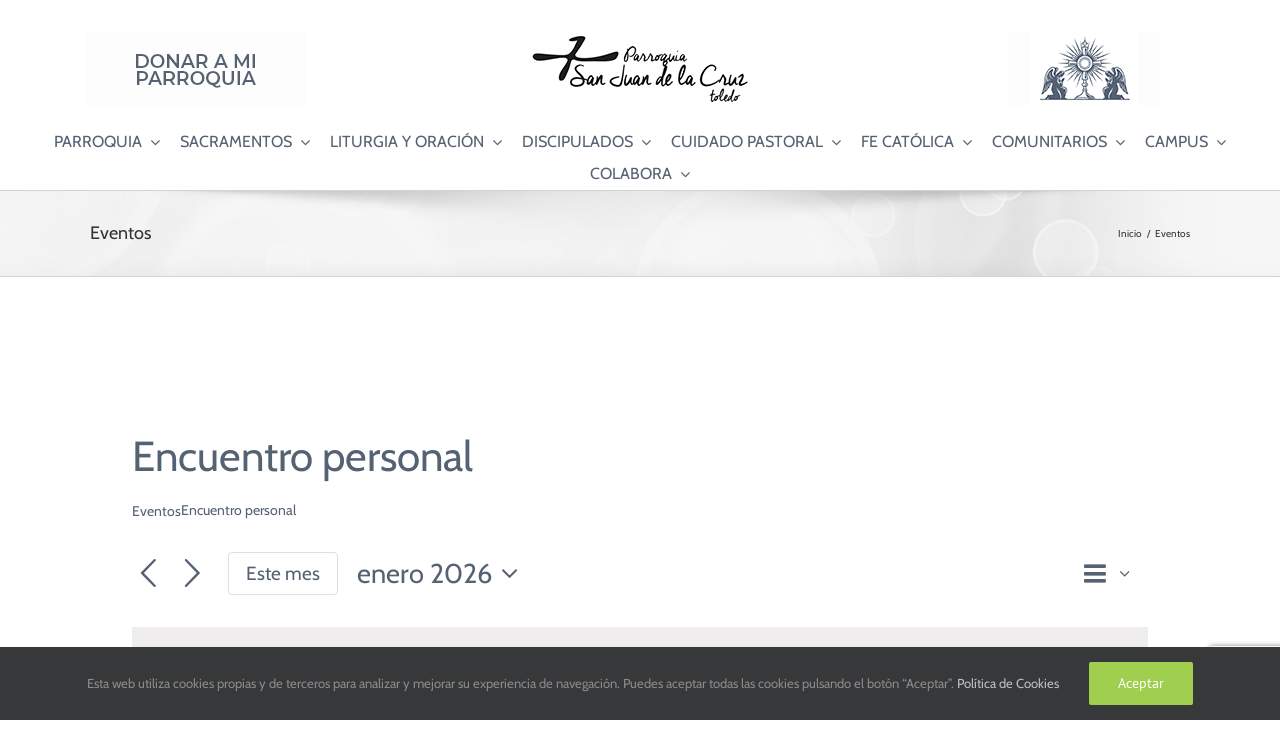

--- FILE ---
content_type: text/html; charset=utf-8
request_url: https://www.google.com/recaptcha/api2/anchor?ar=1&k=6LdaleQZAAAAAKGv4QOKLd313ebpcyeCOVrrINao&co=aHR0cHM6Ly93d3cucGFycm9xdWlhc2FuanVhbmRlbGFjcnV6LmVzOjQ0Mw..&hl=en&v=PoyoqOPhxBO7pBk68S4YbpHZ&size=invisible&anchor-ms=20000&execute-ms=30000&cb=d0oggfnz8kq5
body_size: 48767
content:
<!DOCTYPE HTML><html dir="ltr" lang="en"><head><meta http-equiv="Content-Type" content="text/html; charset=UTF-8">
<meta http-equiv="X-UA-Compatible" content="IE=edge">
<title>reCAPTCHA</title>
<style type="text/css">
/* cyrillic-ext */
@font-face {
  font-family: 'Roboto';
  font-style: normal;
  font-weight: 400;
  font-stretch: 100%;
  src: url(//fonts.gstatic.com/s/roboto/v48/KFO7CnqEu92Fr1ME7kSn66aGLdTylUAMa3GUBHMdazTgWw.woff2) format('woff2');
  unicode-range: U+0460-052F, U+1C80-1C8A, U+20B4, U+2DE0-2DFF, U+A640-A69F, U+FE2E-FE2F;
}
/* cyrillic */
@font-face {
  font-family: 'Roboto';
  font-style: normal;
  font-weight: 400;
  font-stretch: 100%;
  src: url(//fonts.gstatic.com/s/roboto/v48/KFO7CnqEu92Fr1ME7kSn66aGLdTylUAMa3iUBHMdazTgWw.woff2) format('woff2');
  unicode-range: U+0301, U+0400-045F, U+0490-0491, U+04B0-04B1, U+2116;
}
/* greek-ext */
@font-face {
  font-family: 'Roboto';
  font-style: normal;
  font-weight: 400;
  font-stretch: 100%;
  src: url(//fonts.gstatic.com/s/roboto/v48/KFO7CnqEu92Fr1ME7kSn66aGLdTylUAMa3CUBHMdazTgWw.woff2) format('woff2');
  unicode-range: U+1F00-1FFF;
}
/* greek */
@font-face {
  font-family: 'Roboto';
  font-style: normal;
  font-weight: 400;
  font-stretch: 100%;
  src: url(//fonts.gstatic.com/s/roboto/v48/KFO7CnqEu92Fr1ME7kSn66aGLdTylUAMa3-UBHMdazTgWw.woff2) format('woff2');
  unicode-range: U+0370-0377, U+037A-037F, U+0384-038A, U+038C, U+038E-03A1, U+03A3-03FF;
}
/* math */
@font-face {
  font-family: 'Roboto';
  font-style: normal;
  font-weight: 400;
  font-stretch: 100%;
  src: url(//fonts.gstatic.com/s/roboto/v48/KFO7CnqEu92Fr1ME7kSn66aGLdTylUAMawCUBHMdazTgWw.woff2) format('woff2');
  unicode-range: U+0302-0303, U+0305, U+0307-0308, U+0310, U+0312, U+0315, U+031A, U+0326-0327, U+032C, U+032F-0330, U+0332-0333, U+0338, U+033A, U+0346, U+034D, U+0391-03A1, U+03A3-03A9, U+03B1-03C9, U+03D1, U+03D5-03D6, U+03F0-03F1, U+03F4-03F5, U+2016-2017, U+2034-2038, U+203C, U+2040, U+2043, U+2047, U+2050, U+2057, U+205F, U+2070-2071, U+2074-208E, U+2090-209C, U+20D0-20DC, U+20E1, U+20E5-20EF, U+2100-2112, U+2114-2115, U+2117-2121, U+2123-214F, U+2190, U+2192, U+2194-21AE, U+21B0-21E5, U+21F1-21F2, U+21F4-2211, U+2213-2214, U+2216-22FF, U+2308-230B, U+2310, U+2319, U+231C-2321, U+2336-237A, U+237C, U+2395, U+239B-23B7, U+23D0, U+23DC-23E1, U+2474-2475, U+25AF, U+25B3, U+25B7, U+25BD, U+25C1, U+25CA, U+25CC, U+25FB, U+266D-266F, U+27C0-27FF, U+2900-2AFF, U+2B0E-2B11, U+2B30-2B4C, U+2BFE, U+3030, U+FF5B, U+FF5D, U+1D400-1D7FF, U+1EE00-1EEFF;
}
/* symbols */
@font-face {
  font-family: 'Roboto';
  font-style: normal;
  font-weight: 400;
  font-stretch: 100%;
  src: url(//fonts.gstatic.com/s/roboto/v48/KFO7CnqEu92Fr1ME7kSn66aGLdTylUAMaxKUBHMdazTgWw.woff2) format('woff2');
  unicode-range: U+0001-000C, U+000E-001F, U+007F-009F, U+20DD-20E0, U+20E2-20E4, U+2150-218F, U+2190, U+2192, U+2194-2199, U+21AF, U+21E6-21F0, U+21F3, U+2218-2219, U+2299, U+22C4-22C6, U+2300-243F, U+2440-244A, U+2460-24FF, U+25A0-27BF, U+2800-28FF, U+2921-2922, U+2981, U+29BF, U+29EB, U+2B00-2BFF, U+4DC0-4DFF, U+FFF9-FFFB, U+10140-1018E, U+10190-1019C, U+101A0, U+101D0-101FD, U+102E0-102FB, U+10E60-10E7E, U+1D2C0-1D2D3, U+1D2E0-1D37F, U+1F000-1F0FF, U+1F100-1F1AD, U+1F1E6-1F1FF, U+1F30D-1F30F, U+1F315, U+1F31C, U+1F31E, U+1F320-1F32C, U+1F336, U+1F378, U+1F37D, U+1F382, U+1F393-1F39F, U+1F3A7-1F3A8, U+1F3AC-1F3AF, U+1F3C2, U+1F3C4-1F3C6, U+1F3CA-1F3CE, U+1F3D4-1F3E0, U+1F3ED, U+1F3F1-1F3F3, U+1F3F5-1F3F7, U+1F408, U+1F415, U+1F41F, U+1F426, U+1F43F, U+1F441-1F442, U+1F444, U+1F446-1F449, U+1F44C-1F44E, U+1F453, U+1F46A, U+1F47D, U+1F4A3, U+1F4B0, U+1F4B3, U+1F4B9, U+1F4BB, U+1F4BF, U+1F4C8-1F4CB, U+1F4D6, U+1F4DA, U+1F4DF, U+1F4E3-1F4E6, U+1F4EA-1F4ED, U+1F4F7, U+1F4F9-1F4FB, U+1F4FD-1F4FE, U+1F503, U+1F507-1F50B, U+1F50D, U+1F512-1F513, U+1F53E-1F54A, U+1F54F-1F5FA, U+1F610, U+1F650-1F67F, U+1F687, U+1F68D, U+1F691, U+1F694, U+1F698, U+1F6AD, U+1F6B2, U+1F6B9-1F6BA, U+1F6BC, U+1F6C6-1F6CF, U+1F6D3-1F6D7, U+1F6E0-1F6EA, U+1F6F0-1F6F3, U+1F6F7-1F6FC, U+1F700-1F7FF, U+1F800-1F80B, U+1F810-1F847, U+1F850-1F859, U+1F860-1F887, U+1F890-1F8AD, U+1F8B0-1F8BB, U+1F8C0-1F8C1, U+1F900-1F90B, U+1F93B, U+1F946, U+1F984, U+1F996, U+1F9E9, U+1FA00-1FA6F, U+1FA70-1FA7C, U+1FA80-1FA89, U+1FA8F-1FAC6, U+1FACE-1FADC, U+1FADF-1FAE9, U+1FAF0-1FAF8, U+1FB00-1FBFF;
}
/* vietnamese */
@font-face {
  font-family: 'Roboto';
  font-style: normal;
  font-weight: 400;
  font-stretch: 100%;
  src: url(//fonts.gstatic.com/s/roboto/v48/KFO7CnqEu92Fr1ME7kSn66aGLdTylUAMa3OUBHMdazTgWw.woff2) format('woff2');
  unicode-range: U+0102-0103, U+0110-0111, U+0128-0129, U+0168-0169, U+01A0-01A1, U+01AF-01B0, U+0300-0301, U+0303-0304, U+0308-0309, U+0323, U+0329, U+1EA0-1EF9, U+20AB;
}
/* latin-ext */
@font-face {
  font-family: 'Roboto';
  font-style: normal;
  font-weight: 400;
  font-stretch: 100%;
  src: url(//fonts.gstatic.com/s/roboto/v48/KFO7CnqEu92Fr1ME7kSn66aGLdTylUAMa3KUBHMdazTgWw.woff2) format('woff2');
  unicode-range: U+0100-02BA, U+02BD-02C5, U+02C7-02CC, U+02CE-02D7, U+02DD-02FF, U+0304, U+0308, U+0329, U+1D00-1DBF, U+1E00-1E9F, U+1EF2-1EFF, U+2020, U+20A0-20AB, U+20AD-20C0, U+2113, U+2C60-2C7F, U+A720-A7FF;
}
/* latin */
@font-face {
  font-family: 'Roboto';
  font-style: normal;
  font-weight: 400;
  font-stretch: 100%;
  src: url(//fonts.gstatic.com/s/roboto/v48/KFO7CnqEu92Fr1ME7kSn66aGLdTylUAMa3yUBHMdazQ.woff2) format('woff2');
  unicode-range: U+0000-00FF, U+0131, U+0152-0153, U+02BB-02BC, U+02C6, U+02DA, U+02DC, U+0304, U+0308, U+0329, U+2000-206F, U+20AC, U+2122, U+2191, U+2193, U+2212, U+2215, U+FEFF, U+FFFD;
}
/* cyrillic-ext */
@font-face {
  font-family: 'Roboto';
  font-style: normal;
  font-weight: 500;
  font-stretch: 100%;
  src: url(//fonts.gstatic.com/s/roboto/v48/KFO7CnqEu92Fr1ME7kSn66aGLdTylUAMa3GUBHMdazTgWw.woff2) format('woff2');
  unicode-range: U+0460-052F, U+1C80-1C8A, U+20B4, U+2DE0-2DFF, U+A640-A69F, U+FE2E-FE2F;
}
/* cyrillic */
@font-face {
  font-family: 'Roboto';
  font-style: normal;
  font-weight: 500;
  font-stretch: 100%;
  src: url(//fonts.gstatic.com/s/roboto/v48/KFO7CnqEu92Fr1ME7kSn66aGLdTylUAMa3iUBHMdazTgWw.woff2) format('woff2');
  unicode-range: U+0301, U+0400-045F, U+0490-0491, U+04B0-04B1, U+2116;
}
/* greek-ext */
@font-face {
  font-family: 'Roboto';
  font-style: normal;
  font-weight: 500;
  font-stretch: 100%;
  src: url(//fonts.gstatic.com/s/roboto/v48/KFO7CnqEu92Fr1ME7kSn66aGLdTylUAMa3CUBHMdazTgWw.woff2) format('woff2');
  unicode-range: U+1F00-1FFF;
}
/* greek */
@font-face {
  font-family: 'Roboto';
  font-style: normal;
  font-weight: 500;
  font-stretch: 100%;
  src: url(//fonts.gstatic.com/s/roboto/v48/KFO7CnqEu92Fr1ME7kSn66aGLdTylUAMa3-UBHMdazTgWw.woff2) format('woff2');
  unicode-range: U+0370-0377, U+037A-037F, U+0384-038A, U+038C, U+038E-03A1, U+03A3-03FF;
}
/* math */
@font-face {
  font-family: 'Roboto';
  font-style: normal;
  font-weight: 500;
  font-stretch: 100%;
  src: url(//fonts.gstatic.com/s/roboto/v48/KFO7CnqEu92Fr1ME7kSn66aGLdTylUAMawCUBHMdazTgWw.woff2) format('woff2');
  unicode-range: U+0302-0303, U+0305, U+0307-0308, U+0310, U+0312, U+0315, U+031A, U+0326-0327, U+032C, U+032F-0330, U+0332-0333, U+0338, U+033A, U+0346, U+034D, U+0391-03A1, U+03A3-03A9, U+03B1-03C9, U+03D1, U+03D5-03D6, U+03F0-03F1, U+03F4-03F5, U+2016-2017, U+2034-2038, U+203C, U+2040, U+2043, U+2047, U+2050, U+2057, U+205F, U+2070-2071, U+2074-208E, U+2090-209C, U+20D0-20DC, U+20E1, U+20E5-20EF, U+2100-2112, U+2114-2115, U+2117-2121, U+2123-214F, U+2190, U+2192, U+2194-21AE, U+21B0-21E5, U+21F1-21F2, U+21F4-2211, U+2213-2214, U+2216-22FF, U+2308-230B, U+2310, U+2319, U+231C-2321, U+2336-237A, U+237C, U+2395, U+239B-23B7, U+23D0, U+23DC-23E1, U+2474-2475, U+25AF, U+25B3, U+25B7, U+25BD, U+25C1, U+25CA, U+25CC, U+25FB, U+266D-266F, U+27C0-27FF, U+2900-2AFF, U+2B0E-2B11, U+2B30-2B4C, U+2BFE, U+3030, U+FF5B, U+FF5D, U+1D400-1D7FF, U+1EE00-1EEFF;
}
/* symbols */
@font-face {
  font-family: 'Roboto';
  font-style: normal;
  font-weight: 500;
  font-stretch: 100%;
  src: url(//fonts.gstatic.com/s/roboto/v48/KFO7CnqEu92Fr1ME7kSn66aGLdTylUAMaxKUBHMdazTgWw.woff2) format('woff2');
  unicode-range: U+0001-000C, U+000E-001F, U+007F-009F, U+20DD-20E0, U+20E2-20E4, U+2150-218F, U+2190, U+2192, U+2194-2199, U+21AF, U+21E6-21F0, U+21F3, U+2218-2219, U+2299, U+22C4-22C6, U+2300-243F, U+2440-244A, U+2460-24FF, U+25A0-27BF, U+2800-28FF, U+2921-2922, U+2981, U+29BF, U+29EB, U+2B00-2BFF, U+4DC0-4DFF, U+FFF9-FFFB, U+10140-1018E, U+10190-1019C, U+101A0, U+101D0-101FD, U+102E0-102FB, U+10E60-10E7E, U+1D2C0-1D2D3, U+1D2E0-1D37F, U+1F000-1F0FF, U+1F100-1F1AD, U+1F1E6-1F1FF, U+1F30D-1F30F, U+1F315, U+1F31C, U+1F31E, U+1F320-1F32C, U+1F336, U+1F378, U+1F37D, U+1F382, U+1F393-1F39F, U+1F3A7-1F3A8, U+1F3AC-1F3AF, U+1F3C2, U+1F3C4-1F3C6, U+1F3CA-1F3CE, U+1F3D4-1F3E0, U+1F3ED, U+1F3F1-1F3F3, U+1F3F5-1F3F7, U+1F408, U+1F415, U+1F41F, U+1F426, U+1F43F, U+1F441-1F442, U+1F444, U+1F446-1F449, U+1F44C-1F44E, U+1F453, U+1F46A, U+1F47D, U+1F4A3, U+1F4B0, U+1F4B3, U+1F4B9, U+1F4BB, U+1F4BF, U+1F4C8-1F4CB, U+1F4D6, U+1F4DA, U+1F4DF, U+1F4E3-1F4E6, U+1F4EA-1F4ED, U+1F4F7, U+1F4F9-1F4FB, U+1F4FD-1F4FE, U+1F503, U+1F507-1F50B, U+1F50D, U+1F512-1F513, U+1F53E-1F54A, U+1F54F-1F5FA, U+1F610, U+1F650-1F67F, U+1F687, U+1F68D, U+1F691, U+1F694, U+1F698, U+1F6AD, U+1F6B2, U+1F6B9-1F6BA, U+1F6BC, U+1F6C6-1F6CF, U+1F6D3-1F6D7, U+1F6E0-1F6EA, U+1F6F0-1F6F3, U+1F6F7-1F6FC, U+1F700-1F7FF, U+1F800-1F80B, U+1F810-1F847, U+1F850-1F859, U+1F860-1F887, U+1F890-1F8AD, U+1F8B0-1F8BB, U+1F8C0-1F8C1, U+1F900-1F90B, U+1F93B, U+1F946, U+1F984, U+1F996, U+1F9E9, U+1FA00-1FA6F, U+1FA70-1FA7C, U+1FA80-1FA89, U+1FA8F-1FAC6, U+1FACE-1FADC, U+1FADF-1FAE9, U+1FAF0-1FAF8, U+1FB00-1FBFF;
}
/* vietnamese */
@font-face {
  font-family: 'Roboto';
  font-style: normal;
  font-weight: 500;
  font-stretch: 100%;
  src: url(//fonts.gstatic.com/s/roboto/v48/KFO7CnqEu92Fr1ME7kSn66aGLdTylUAMa3OUBHMdazTgWw.woff2) format('woff2');
  unicode-range: U+0102-0103, U+0110-0111, U+0128-0129, U+0168-0169, U+01A0-01A1, U+01AF-01B0, U+0300-0301, U+0303-0304, U+0308-0309, U+0323, U+0329, U+1EA0-1EF9, U+20AB;
}
/* latin-ext */
@font-face {
  font-family: 'Roboto';
  font-style: normal;
  font-weight: 500;
  font-stretch: 100%;
  src: url(//fonts.gstatic.com/s/roboto/v48/KFO7CnqEu92Fr1ME7kSn66aGLdTylUAMa3KUBHMdazTgWw.woff2) format('woff2');
  unicode-range: U+0100-02BA, U+02BD-02C5, U+02C7-02CC, U+02CE-02D7, U+02DD-02FF, U+0304, U+0308, U+0329, U+1D00-1DBF, U+1E00-1E9F, U+1EF2-1EFF, U+2020, U+20A0-20AB, U+20AD-20C0, U+2113, U+2C60-2C7F, U+A720-A7FF;
}
/* latin */
@font-face {
  font-family: 'Roboto';
  font-style: normal;
  font-weight: 500;
  font-stretch: 100%;
  src: url(//fonts.gstatic.com/s/roboto/v48/KFO7CnqEu92Fr1ME7kSn66aGLdTylUAMa3yUBHMdazQ.woff2) format('woff2');
  unicode-range: U+0000-00FF, U+0131, U+0152-0153, U+02BB-02BC, U+02C6, U+02DA, U+02DC, U+0304, U+0308, U+0329, U+2000-206F, U+20AC, U+2122, U+2191, U+2193, U+2212, U+2215, U+FEFF, U+FFFD;
}
/* cyrillic-ext */
@font-face {
  font-family: 'Roboto';
  font-style: normal;
  font-weight: 900;
  font-stretch: 100%;
  src: url(//fonts.gstatic.com/s/roboto/v48/KFO7CnqEu92Fr1ME7kSn66aGLdTylUAMa3GUBHMdazTgWw.woff2) format('woff2');
  unicode-range: U+0460-052F, U+1C80-1C8A, U+20B4, U+2DE0-2DFF, U+A640-A69F, U+FE2E-FE2F;
}
/* cyrillic */
@font-face {
  font-family: 'Roboto';
  font-style: normal;
  font-weight: 900;
  font-stretch: 100%;
  src: url(//fonts.gstatic.com/s/roboto/v48/KFO7CnqEu92Fr1ME7kSn66aGLdTylUAMa3iUBHMdazTgWw.woff2) format('woff2');
  unicode-range: U+0301, U+0400-045F, U+0490-0491, U+04B0-04B1, U+2116;
}
/* greek-ext */
@font-face {
  font-family: 'Roboto';
  font-style: normal;
  font-weight: 900;
  font-stretch: 100%;
  src: url(//fonts.gstatic.com/s/roboto/v48/KFO7CnqEu92Fr1ME7kSn66aGLdTylUAMa3CUBHMdazTgWw.woff2) format('woff2');
  unicode-range: U+1F00-1FFF;
}
/* greek */
@font-face {
  font-family: 'Roboto';
  font-style: normal;
  font-weight: 900;
  font-stretch: 100%;
  src: url(//fonts.gstatic.com/s/roboto/v48/KFO7CnqEu92Fr1ME7kSn66aGLdTylUAMa3-UBHMdazTgWw.woff2) format('woff2');
  unicode-range: U+0370-0377, U+037A-037F, U+0384-038A, U+038C, U+038E-03A1, U+03A3-03FF;
}
/* math */
@font-face {
  font-family: 'Roboto';
  font-style: normal;
  font-weight: 900;
  font-stretch: 100%;
  src: url(//fonts.gstatic.com/s/roboto/v48/KFO7CnqEu92Fr1ME7kSn66aGLdTylUAMawCUBHMdazTgWw.woff2) format('woff2');
  unicode-range: U+0302-0303, U+0305, U+0307-0308, U+0310, U+0312, U+0315, U+031A, U+0326-0327, U+032C, U+032F-0330, U+0332-0333, U+0338, U+033A, U+0346, U+034D, U+0391-03A1, U+03A3-03A9, U+03B1-03C9, U+03D1, U+03D5-03D6, U+03F0-03F1, U+03F4-03F5, U+2016-2017, U+2034-2038, U+203C, U+2040, U+2043, U+2047, U+2050, U+2057, U+205F, U+2070-2071, U+2074-208E, U+2090-209C, U+20D0-20DC, U+20E1, U+20E5-20EF, U+2100-2112, U+2114-2115, U+2117-2121, U+2123-214F, U+2190, U+2192, U+2194-21AE, U+21B0-21E5, U+21F1-21F2, U+21F4-2211, U+2213-2214, U+2216-22FF, U+2308-230B, U+2310, U+2319, U+231C-2321, U+2336-237A, U+237C, U+2395, U+239B-23B7, U+23D0, U+23DC-23E1, U+2474-2475, U+25AF, U+25B3, U+25B7, U+25BD, U+25C1, U+25CA, U+25CC, U+25FB, U+266D-266F, U+27C0-27FF, U+2900-2AFF, U+2B0E-2B11, U+2B30-2B4C, U+2BFE, U+3030, U+FF5B, U+FF5D, U+1D400-1D7FF, U+1EE00-1EEFF;
}
/* symbols */
@font-face {
  font-family: 'Roboto';
  font-style: normal;
  font-weight: 900;
  font-stretch: 100%;
  src: url(//fonts.gstatic.com/s/roboto/v48/KFO7CnqEu92Fr1ME7kSn66aGLdTylUAMaxKUBHMdazTgWw.woff2) format('woff2');
  unicode-range: U+0001-000C, U+000E-001F, U+007F-009F, U+20DD-20E0, U+20E2-20E4, U+2150-218F, U+2190, U+2192, U+2194-2199, U+21AF, U+21E6-21F0, U+21F3, U+2218-2219, U+2299, U+22C4-22C6, U+2300-243F, U+2440-244A, U+2460-24FF, U+25A0-27BF, U+2800-28FF, U+2921-2922, U+2981, U+29BF, U+29EB, U+2B00-2BFF, U+4DC0-4DFF, U+FFF9-FFFB, U+10140-1018E, U+10190-1019C, U+101A0, U+101D0-101FD, U+102E0-102FB, U+10E60-10E7E, U+1D2C0-1D2D3, U+1D2E0-1D37F, U+1F000-1F0FF, U+1F100-1F1AD, U+1F1E6-1F1FF, U+1F30D-1F30F, U+1F315, U+1F31C, U+1F31E, U+1F320-1F32C, U+1F336, U+1F378, U+1F37D, U+1F382, U+1F393-1F39F, U+1F3A7-1F3A8, U+1F3AC-1F3AF, U+1F3C2, U+1F3C4-1F3C6, U+1F3CA-1F3CE, U+1F3D4-1F3E0, U+1F3ED, U+1F3F1-1F3F3, U+1F3F5-1F3F7, U+1F408, U+1F415, U+1F41F, U+1F426, U+1F43F, U+1F441-1F442, U+1F444, U+1F446-1F449, U+1F44C-1F44E, U+1F453, U+1F46A, U+1F47D, U+1F4A3, U+1F4B0, U+1F4B3, U+1F4B9, U+1F4BB, U+1F4BF, U+1F4C8-1F4CB, U+1F4D6, U+1F4DA, U+1F4DF, U+1F4E3-1F4E6, U+1F4EA-1F4ED, U+1F4F7, U+1F4F9-1F4FB, U+1F4FD-1F4FE, U+1F503, U+1F507-1F50B, U+1F50D, U+1F512-1F513, U+1F53E-1F54A, U+1F54F-1F5FA, U+1F610, U+1F650-1F67F, U+1F687, U+1F68D, U+1F691, U+1F694, U+1F698, U+1F6AD, U+1F6B2, U+1F6B9-1F6BA, U+1F6BC, U+1F6C6-1F6CF, U+1F6D3-1F6D7, U+1F6E0-1F6EA, U+1F6F0-1F6F3, U+1F6F7-1F6FC, U+1F700-1F7FF, U+1F800-1F80B, U+1F810-1F847, U+1F850-1F859, U+1F860-1F887, U+1F890-1F8AD, U+1F8B0-1F8BB, U+1F8C0-1F8C1, U+1F900-1F90B, U+1F93B, U+1F946, U+1F984, U+1F996, U+1F9E9, U+1FA00-1FA6F, U+1FA70-1FA7C, U+1FA80-1FA89, U+1FA8F-1FAC6, U+1FACE-1FADC, U+1FADF-1FAE9, U+1FAF0-1FAF8, U+1FB00-1FBFF;
}
/* vietnamese */
@font-face {
  font-family: 'Roboto';
  font-style: normal;
  font-weight: 900;
  font-stretch: 100%;
  src: url(//fonts.gstatic.com/s/roboto/v48/KFO7CnqEu92Fr1ME7kSn66aGLdTylUAMa3OUBHMdazTgWw.woff2) format('woff2');
  unicode-range: U+0102-0103, U+0110-0111, U+0128-0129, U+0168-0169, U+01A0-01A1, U+01AF-01B0, U+0300-0301, U+0303-0304, U+0308-0309, U+0323, U+0329, U+1EA0-1EF9, U+20AB;
}
/* latin-ext */
@font-face {
  font-family: 'Roboto';
  font-style: normal;
  font-weight: 900;
  font-stretch: 100%;
  src: url(//fonts.gstatic.com/s/roboto/v48/KFO7CnqEu92Fr1ME7kSn66aGLdTylUAMa3KUBHMdazTgWw.woff2) format('woff2');
  unicode-range: U+0100-02BA, U+02BD-02C5, U+02C7-02CC, U+02CE-02D7, U+02DD-02FF, U+0304, U+0308, U+0329, U+1D00-1DBF, U+1E00-1E9F, U+1EF2-1EFF, U+2020, U+20A0-20AB, U+20AD-20C0, U+2113, U+2C60-2C7F, U+A720-A7FF;
}
/* latin */
@font-face {
  font-family: 'Roboto';
  font-style: normal;
  font-weight: 900;
  font-stretch: 100%;
  src: url(//fonts.gstatic.com/s/roboto/v48/KFO7CnqEu92Fr1ME7kSn66aGLdTylUAMa3yUBHMdazQ.woff2) format('woff2');
  unicode-range: U+0000-00FF, U+0131, U+0152-0153, U+02BB-02BC, U+02C6, U+02DA, U+02DC, U+0304, U+0308, U+0329, U+2000-206F, U+20AC, U+2122, U+2191, U+2193, U+2212, U+2215, U+FEFF, U+FFFD;
}

</style>
<link rel="stylesheet" type="text/css" href="https://www.gstatic.com/recaptcha/releases/PoyoqOPhxBO7pBk68S4YbpHZ/styles__ltr.css">
<script nonce="W9VkoFxALtSbl_Lq8a_iOA" type="text/javascript">window['__recaptcha_api'] = 'https://www.google.com/recaptcha/api2/';</script>
<script type="text/javascript" src="https://www.gstatic.com/recaptcha/releases/PoyoqOPhxBO7pBk68S4YbpHZ/recaptcha__en.js" nonce="W9VkoFxALtSbl_Lq8a_iOA">
      
    </script></head>
<body><div id="rc-anchor-alert" class="rc-anchor-alert"></div>
<input type="hidden" id="recaptcha-token" value="[base64]">
<script type="text/javascript" nonce="W9VkoFxALtSbl_Lq8a_iOA">
      recaptcha.anchor.Main.init("[\x22ainput\x22,[\x22bgdata\x22,\x22\x22,\[base64]/[base64]/[base64]/ZyhXLGgpOnEoW04sMjEsbF0sVywwKSxoKSxmYWxzZSxmYWxzZSl9Y2F0Y2goayl7RygzNTgsVyk/[base64]/[base64]/[base64]/[base64]/[base64]/[base64]/[base64]/bmV3IEJbT10oRFswXSk6dz09Mj9uZXcgQltPXShEWzBdLERbMV0pOnc9PTM/bmV3IEJbT10oRFswXSxEWzFdLERbMl0pOnc9PTQ/[base64]/[base64]/[base64]/[base64]/[base64]\\u003d\x22,\[base64]\\u003d\x22,\x22ajTCkMOBwo3DrEXDnsKCwrJEw7rDqMOOKcKCw6w6w5PDucOsQsKrAcK/w6/[base64]/[base64]/DtiEXw5Ykw65twqnCkjEkw54OwpRnw6TCjsK7woFdGwR0IH0QBWTCt0PCoMOEwqBfw5pVBcO9wr1/SA5Yw4EKw6/Dj8K2wpRlDmLDr8KTNcObY8KTw6DCmMO5EX/DtS0OAMKFbsOgwrbCuncOPDgqI8O/[base64]/CtjHDlhYdw53Dr3zCjSHCqcO4w4A+OQ84w61tDcKKYcKJw6HCoF7CszPCgy/DnsOVw5fDgcKaW8OXFcO/w5hEwo0WGkJXa8O+AcOHwps3Q05sAUY/asKVNWl0aDbDh8KDwrIKwo4KKz3DvMOKQ8OZFMKpw4fDu8KPHCVSw7TCuwJ8wo1PNsKWTsKgwqHCtmPCv8OYTcK6wqFJZx/Ds8O/w7Z/[base64]/wpEOJMK4w5XDvTXCqnxrF8OSw4QRCkB1CcOTF8K3KxzDvT3CojY0w67Csnwvw6nCiSt+w7fDoTgBDDsZAljCvMOEMi1cWMKxVDYtwrBQCgIAGXklGV58w5/DrsKRwrLDnWzDky9FwoMRw4jCjk7CucOgw4oQAj8POsO6wpvDtGJdw6vCg8KYZHrDrMOCMsKLwoQjwo3Dh0omEwV1PBnDiHRMOsOlwrs5w4RdwqpTwofCocOuw5dweH03QcKjwpd2a8KvV8O5IiDDpEtbw5vCsUjDh8K4BTHDmsK/wrbCt2wJwqLCscOMesOUwpvDlHYNEQ3Cm8Klw4DCi8KnYjFUOSIBW8KfwoDCscKKw5fCtW/DkQbDrsKhw4HDlHhNZMKoU8OHdHp5bsORwr4UwqcTaVnDn8OYTCwEdMO8wojCqS5Xw4F1JlQVfWPCgUjCpcKjw6bDh8OJHjrCk8Khwp3Dq8KcCgV8fm/ChcODcGHCgAUNwrd8w6xRD07DnsOFw4xyIWNrLMKiw4cDLMKtw5x7EU1iHhLDgQQiU8OVw7Fnw5LCoXvCvcOSwp5/V8KHYH8pKlE7wpXDucORWcKAw7bDgj9mVG7CgUoHwpJvw7nCumJAcCdswp7DtwAcdWQ0D8OmPsO+w5Y5w6vDnyDDpnplw6LDmnELw5XCiEU8EMOOwqN+w6XDhcOCw6DCsMKKKcOew7/Dkj0nw79PwpRIUcKEcMK8wpMrQsOjw5Ukw5A9RcOVw4oMCinDn8O+wqwjwpgeaMK8ZcO0w6nClcKcaTV5bgfCnQDDowrDosKhVMONwqrCv8OTMFEbWT/CrRgUJwRiLsKwwok0wrgbdnYCEsKdwoV8e8O8wpQzbsK1w4Njw5nClyDCoiZ6EcOmwqLCv8Knw5LDgcOAw6bCqMK0w4XCm8Oew6YZw5FxLMOeccKJw4Zpwr/[base64]/Dn8Kgw7wkIsKrw5/CljDDmMKkLMKvw6Jew4vCusOSw7PCkwcMw6oNw7LDgcOIEcKEw5zCu8KOYMOREgxXw5trwrlxwoTDviHCgcOyDTM+w5XDq8KPfxs4w5/Cp8O0w5gJwr3DjcO0w5PDtU9ITVTCijUGwp/DlMOcNBTCjcO8YMKfO8OywpvDrR9NwrbCt3EEOG3DuMOHKUtCbTx9wodzw4xcMsKkTMK/eyMOMxrDlsKjXC8BwqQjw447M8OhXnkywr/DkA5lw43CgFFswprCq8KLRy1SfXg0HS8jwozDksOYwrBowrLDt3jCnMK5ZcKUcGPDtMKufMKMwr7CrgbCtcOUFcOrR1/CmmPDosOUCHDCqTXDm8OKcMK3MX0XTGBIHk/ChsKuw5UOwqkhDilkwqTCicKUwpDCsMKrwobCs3IQHcKQYjTCgSwaw6PDhMOZEcOhwofDp1PDl8KPwrslGcKVwq3CssOFdw5PTsKSwr7DoUoCX2pSw77DtMKTw7UudxjCi8KRw4rCu8Orw6/Cphk+w5lew7PDkwzDusOGYlFFNHQ6w6VBX8Kyw5RsIF/DrMKUwo/DrVA9OsKnJ8KAw5g/[base64]/[base64]/Cv8OIw6zDtUXDpg3DssOVc2tBHUzCtsKNw7zCkXDConBJcgTCi8OFXMO8w7dpYMKrw53DlcKSI8KbfsO5wrAIw6RowqhbwqHCnVTClRA+V8KKw7taw5QIbnJ8wocGwpXCvcO9w7TDv1k5R8KGw7/DqnRjwozCoMO/UcKIEWDChTbDuh3ChMKzV0/DtMO6TcOPw6FqDhccNFLDksOjYm3CiX8Afy5wAg/Ctn/DjcOyPsObJMOQTj3DgmvClRfDtAhZwqovHcOOQcOVwqvCmH8VS37CusKkMCd5wrV0wqgEwqkiXAoGwqorGwzCoQ/Cg1xUwoTCl8ORwoBbw5XDt8OnQlo6TcKCSMKnw7xcV8K7wodeE2QSw5TCqRQ9WMOgU8KAAsOpw59RdcKUw7fDugAcOQNQQ8O6B8Kyw54OKk/DrVggeMOZw6TClUbDlR8iwp3DuwjDj8KRw4bDhk1uAXRESsKCwqAMI8KZwqzDrcKvwrTDngYqw41zawNNG8OJw7bCvnEyXsKxwr/ClgB9HX/[base64]/DqE7CnkLDosK6wr/CksOFa8OJYMK9HnvDq1TClcOGw7TDmMKwFBbCusOpTsK+w5nDghTDgMKAZsKtPWF1VSQ1U8KDwrDCsmLCpsOEUsOlw4PCjjnDtMOqwoxrwp0Sw5EvFsK3MDzDkcKlw47Cn8Omw7MPwqghLB/CtV9LWcKNw4/DqHnChsOoZsOyZcKlw499w7/DvSLDiFpyH8KuZ8OjL1RXNsKvZsOkwrISNsO1ciPDicK7w6/Dm8KJZ0XDh1MqR8KBdnvCi8OdwpQJw5B7fhElQsOnLsKxw5nDuMO/[base64]/DinJgw4bChsKiU8OhGcK8w5/[base64]/[base64]/DoMOVOsKKFMKre3dmNyrDucKbOVnCqsOOw6PCmcKtZX3CkRsEVsOQB2PCkcOPw4AWPMKfw5ZqUcKpNMKywqvDgsKfwo/CqcOzw6hTaMKgwoxiMjYKwobCrsO/FAtAaCNhwpYNwpgofcKVRMK8woxfeMKpw7A4w54iw5HCj3kIw6JVw6IVJ3xPwq3CtmhPRMOnwqJbw4oPw4tqZ8OCw6bDp8Kuw4cSWMOqLW3DmyjDrcKDwrvDpknCrX/DicKDw5rCgirDoQLCkAXDq8OZwonClMOBU8Ksw7kmYcOvY8K/[base64]/w4zCvRXCjEfDtyzCrcKRw6UawpsWw6tRXTJpcgXCrlUowq0/[base64]/[base64]/w79DARLDrDHCmMO7wodDfhUBw5TCmSogwrsHJzPDicOAw73CkHFhw65hw5vCiCfDrA9Cw7LDhXXDocK5w7oWYsKzwrrDokbCvmTDlcKCwqcwd2slw5cfwotDaMKhJcKJwrrDriLCpWfDmMKnaiFyV8KZwqrCqcK8woPDqcKiNDZHX1/CkXTDpMKlWiwUYcKCJMO7w5TDiMKIEMKZw6gRP8KrwqJHDcKXw5fDkyFWw77Dt8KAY8OJw6cuwqR4w4/Cl8OpY8KRw4hiwoLDscOKI1fDkhFQwofCl8O5ajrCgDTChMK2RMOiABnDmsOMR8OnHxAywqgiH8KFKnd/wqkzdR4kwrgQw5pqK8KIQcOnw6RdXxzDinLChzUhw6fDp8K0wotkb8Kuw67CtzHDkybDnWBTDcOxwqTCrxjCucOhKsKkPMKfw4w8wqgSG0l3CXjDp8OTEwHDg8OdwqzCpsOnJm0HasKgw7UvwpXColx1OhtRwpBsw5EaHTgPb8OXwqJDZlLCtHbCsCJGwq3DkcO/w6AOw77DvQxMw7fCj8KteMKsC2E9cE0nw63DlzjDnXl/bhHDoMOHE8KRw6Ryw4pZPMKIwpnDkRjDrDB4w5MkS8OFQcK5w4nCjlRmwpZ6fVfDusKtw7TDuFjDs8OnwoRQw6wUSnzCi3ESQ3bCuEjCl8KSL8O6K8KRwrzCpsOvwppvOsOjwpxWQmvDp8KnHSjCqCNmBxHDiMOCw6vDlMOTwrRSw4/DrcK0w6VSwrhLw4QewozCkSoXw40Kwr03wqw1f8K7WMKPSMKOwoskFcO8w6ImUcO1w6gPwqhIwoUpw7nCnMOGaMOXw63Cig0Zwph0w7kzWxFyw5zChsKewobDkiHDn8OPAcKQw6sUCcO5w6dxe1jDlcOew4LDu0fCv8KMCcOfw5bDi0TCiMKowrgawrHDqhR/bgU3c8Oow68xwpHCssKWWsOowqbCh8K3wp3CmMOKAyQNIsK8V8K+VSgdF2fCjgNQwpE1CkjCjMKqJMOCbcKpwoEOwovCuhx/[base64]/Do8KWUigdcC8DeTQjBsKrw7TCqFVcYMKiw5ISGMOHaETCqsKbwpnDhMOyw69NWGY0Fns6VDBEacO8w5ACUBjDj8O1U8Oow7g1XlfDsiPCkEfCvcKBwqPDhX9He1Ehw7NnNivCiCcgwoEgQMOrw6/DtU7CkMOFw4NTwrbCjMKvFMKMYnLCjcOiw4jDjsOtU8Ogw6bCnMKgwoMCwpUiwrlFw57CjcOaw7kbwpHDq8Kvw57CkjhqOMOpXsOcR3fDkks0w4/[base64]/DrCfCk0XDonLClcKhwrFewqjCu8KeElDCuWrClsKQEy3ClFzCqsK4w7QcDsOFHk4Kw47CgH7DshnDo8KpacKhwqrDuzRCQHzDhzbDhWXCiBEOeBDCkMOowp0xw6/Do8KsZRLCviRuJ2TDksKZw4LDplbDtMKBIRXDkcOmWWJDw611w47Ds8K8YEHCscOhOEwwQ8K1YijDniDDucOKEkPCuHcaMsKSwr/[base64]/PitUEwvDjGBswqXDmMOEWRjDvsK/OhF4PMOWw7DDq8Knw5TCnRHCs8OjFF/[base64]/DlXxZw7ZoMndbw4LDhsOvH07CqMKOG8OdMMK5VcOgwr7Cl37DlMOgHsOwBxnDjmbCicK5wr3CsQ1AbMO6wrxxA1xFVWfCkEBifcKdw6wFwqwZRGbCtE7Ch2g1wqtDw7DDo8OtwpnCvMOrLBwAwrYnZsOHYnhMVh/CpmocXgBQw48AQW8SfQpaPn1YCiBLw7IdBXjClMOhUMOIwqrDnhPDoMOYLcOkcF9ywpDDk8K7QxsBwpIbRcK4w6nCqiPDmMKUdSDClcK1w5LDrsOhw70PwoLCnMKdezdMw7rCvkLCoS/CqUswTwk9TQw6wrnClMOwwqUTw6zCrsK3dEDDpMKfXTXCmF7DnivDkC5Lw4YVw6zCs0p2w6LCtRBkEnjCgXE9a0XDuB8Kw7zCkcOpHsKXwqbCpcKgCsKeCcKjw4ZXw6ZIwqnCij7Cgxc/wqTCjgNNwr7DrCDCh8OGLsOmSXZuEMOVIjkfwprCvMOaw6gHRsKwXnbCuRXDqx3Cm8K8Lg5jU8O8w7zCjQ3DoMO8wq/[base64]/[base64]/Dj8KCShTCk8KKG0fDqD1Kw7YZbcOGfsOBC8O3wr9qw5LCtxVKw4Q0w6cbw74xwp5iW8KgJlMKw7xqwr5FHjDCqcOow7PCpBYDw6BpX8O6w47CuMK+XDcswqjCq1zDkA/DrMK0Yz8Qwq3CpXUfw73CiApUXX/DuMObwoAOwo7CjMOPwr8Gwo0ZG8Ohw5nCjEfCp8O8wqTCucOBwrtcw74hBSfCgy5nwohQw4xjGCXCvC4oMMO2ShYFUiTDg8KQwprCtGDChMOSw7xcR8KxIsK/w5YQw4zDisKYQsOXw7kOw6MJw5JhWH/DpD1qwr0Xw4w5wpLCqcOWP8Oyw4LDgzAYwrdmf8O8W1PCkBNSw601DW1Rw7/CtnZpWMKlSMOVWMKpCsOUYUDCqBPDmcODHMOVLwrCry/DkMK3CsKjw5haQsKidsKQw5jDpcOfwpAQbcOBwpnDvz/CvsOVwqLDisKzGBcsMyjDvXTDjRAXNcKmECLDkMKPw4xMPCVew4TCrsKuI2nCoVJNwrDCtxFHbMKRVMOrw4BGwqZkUSA4wqLCjA7CqMK0KGoqfjsmDnDCpMOrcxDDmS/CoWUmYsOWw7TCg8KkJCJ9wrw7wrrCthAVf13Cqgcww5xiwplFK1c7KcKtwovDvMOJwrVFw5bDk8KWJh/[base64]/CrMO2dsOawroqLQQdHMKqMk7CjzJDwqjDtMOSPHHCgjTDpsOJUcKSCcKPeMOEwr7Cn2gFwq0xwpfDgErDgcO5O8Opw4/[base64]/w4Uew5LDgMKIw4XDjMOQw4Q5w6IvD8Obwo80w65/JcK3wpTDm2jDisOaw7nDsMKcTcKhfMKIwpN2IMOLRMOPelPCtMKRw4jDig3CtsK2wq0ZwqzCo8KMwp3Cqnd1wrTDtcOHGsOBXcO/P8KGJcOVw4dswrTCocOqw7rCusOuw7/[base64]/CtcKTw4rChDnDv8Odw7TDscOfwpdiwq0zFcKvwpDDnMK7HsOtFMKkwrDCsMOUIk/CuhzDrUPCosOhw7RzCG4RA8OzwrI4c8KEwr7DmsKbZBTDmMKNSMOUwqTCsMKracKuLwYJXCjDl8OIQcK4OER8w7vCvAonFsOOEDdowpTDosOTTyLCnsKyw5I2IsKScMOawoNNw689QsODw59DHwBfTB1ZRmTCoMKfJMK5N17DlMKsDcKPWiMAwp/CpsO5XMOdfwbDssOCw5gnVcK4w7hmw70iVRh2O8O7Bl3CoxrCsMO+AsO1CiLCv8OwwoxCwoEpwpnDscOrwpXDnF0Mw6UXwq8GUsKjHcOqXhAaDsOzw4DCjwcsfWDCuMOCSRpFfMKiaRcVwrV4UQfCgMKRHsOmQj/[base64]/[base64]/ChwHWiN0LlsDCsOibMKSw5rCl8KmwpAgw6zCmsObwopTT8OYQ8OJUMOvwosGw6vCjcK5wo/DtsOZw6IYGVTDv0/CqsORTybCj8K7w4rDvmbDhUrCmMK6wqhRHMOcCcOXw6LChy/DjxZWwo/Dg8OMTMOzw5rDp8OEw7phHMOSw5XDu8OpMsKFwoFcRMK0cR3Dp8Khw4nChxsvw7/Do8K3PhjDqiTDgcOEw45Iw6d7EsKxw5glYsO/UT3CvsKNIkXCrkTDjSxJTsO4eELDglPCqhfCkHPCgGHCimQLb8KsQsKDwqDDhcKrwoXDsh7DhFDCqUTCs8KTw7wubD7DkDrCujXCpsOSI8O4w6dTwpYjUMKzL3Jtw61bUEZ+w7fCn8OSK8KnJjXDu0zCh8ODw7PCkwVmwr/DnW3Dl3QsHhbDpy04Wj/Dl8OxAcO3w684w6BEw5gvbwNfNU3CrcKAw6rCtzl/wqfCny/[base64]/w5Y4wrdiwpbDn3Ukw4REw6tyw68Iw5Bsw6rCpsKKOGfDoiI3wqEsfF0Gw5jCm8OxL8OrNk3DrsKeXcKhwrPDg8OHKMK3w43CoMK0wrZ7woMjLcKkwpQAwrIFF2p8cW5cLsK/WxLDlcKRdcOKacKnw7Mnw6hyViQBYMONwq7DkzwZCMKbw7jCi8OgwqPDgHE2wo7DgFN3wotpw69cwqvCvcOuwrAHKcK7eUoCTwLCmDs1w5JUO3pXw4PCk8OQw73CvH8Yw5nDlMOKNwXDn8O9w53DhsOpwrXCkC/[base64]/wrg+GcKhdhVjw644wrfCnBNpU8OdEEDCp8KLaXjCn8OCT0R5wp1Uwr0zUMK3w6rChMOwJMOFUQ8Aw6zDscO0w58tKMKgwr4gwoLDrgFfdsKMciDDoMO/fSzDrjLCqn/[base64]/CnR7DlcKTciLCogRCJMKpdzLDrcOLezXDicOtXsKcGhorwrTCvcOSWCLCisKqcETDtxs6wodNwoluwpRZwpMtwogGdkHDpDfDhMOnAQE8JQPCnsKUwrZrLHPCqMO2NQTCty/Dg8KLLMKnfcK1KcOdw6VkwoLDpWrCpkzDtBQLw7PCscK2fQRxw5FSZsOVbMOiw7hoW8OOYkVHbjBfwpMUTF/CvTHCv8O3bWzDpcOgw4LDp8KgLRsuwoDCksOyw7HCrEDCqiMmeyxDO8KsG8ObLsOhOMKcwqkHwq7Cu8O3K8KkVD7DnRMpwr4wdMKWwpjDp8K1wqECwplHMHvCtzrCoCPDvk/CsSlSw4QrXjsTEj9jw7Y7A8KCwpzDiELCusKlKDvCmzPChVLDh2NJbEUZYDYvw45nIsKke8OHwp9ZeFPCrMOTwr/DoTbCsMOebTVXLQ3DvsOMwoIuw7AhwoHDiWZLR8KZEsKZSmzCs2wQwo/DkcOswqwKwrleWMOWw5FBw64/wp8eEMKqw7DDocKHWMO3CVfCpTdgwqzCmx7DsMKIw4gZA8KKw7vCngtrG1TDsgp1E07Di0hrw57Ci8OAw5R/UhtKH8KAwqLDhsOKdMOow54Jwo0wTcKvwqZSasOrKlwTdl1rwqHDrMOaw7DCi8KhKTYKw7R4XMKTNRfCkG3Cu8KJwpcKFC4bwq9kw6hVEcO9P8OBw5o/dFB8QznCpMOuTMOCUsK3FsOcw58ewrhPwqTCu8Kmw5AwCm7Cn8K7w4oKBU7Dj8OAw7LCscOfw6ppwpVLR1rDjxPCrSfCqcOzw5PCni00eMKmwq7Dg3x8MW/[base64]/[base64]/[base64]/wpE4w6FPCzkBw6DDssKObT3Dsk8yworClChZSsK6w7nCgMKqw6Jhw7x6T8OZcnTCuB/[base64]/EnbDsXpuw6MYwqorw5JbRwHDrj3CjHDCtCfDmnPDhsOKDD4oeTohwqPDkVgow6LCsMOvw7xXwqXDj8OicGgow4BLwrl7UMKOHHrCpl/[base64]/DkF7CtMKtw7XDgUHCv8KHD1xhw4QVw4w2csOswptMIcOQw7vDmDLDjXnDjxYGw45qwqPDpBTDkcKsXcO/woHCrsKlw4c+NxzDhy5dwoZ0wpZGwp9Ew75XCcO5GF/CmcOPw5/CrsKGRH1vwpdzRil2w6bDpnDCvlBoHcOvC3XDnFnDtcKFwqjCqgAhw57CgcKywqwhbcK3w7zDmRLDuUHDmjs/wrPDkzfDnXURGMOkEMOrwqXDkAvDuxXDrMKqwqAjwptxBMKmw58bw64gZcKMwq0BDsO/TwRjGMOIN8OkTl0bw5oRw6XCuMOhwqJpwpbCjjPDjSZtaR7CrR7Dn8Kew4ldwovDnhrCsTcgwrPDq8KGwqrClSYTwpHDglTDjsKkHcKww5/Du8K3wpnDl0Jpwop5wqnCiMO9RsKAwrjCrmMQNUopQMKawqJWYBQPwoJXT8K1w6vCosOXAA3Dj8OjQsKJGcKwF1MIwqTCqcKtaFnCp8KJIm7Ct8KQRcKewqgMaCHChMKNwoTDucOGWcK9w4Myw5BlIlEJJ3Jgw4rCgcOAYXJCKcO0w7/CvsOOwrx4wovDkgNxI8KYw4JgCTzCmcKzw7fDryzDthrDqcKmwqR0Rwxfw7M0w5XDg8KQw7dTwr/DjwAfw4/CmMKPfARuwoNZwrQIw5gLw7wpMsOnw7tcd1YpFXjCuXYaPGl7w43CjFwlOG7CkEvDlsKbWsK1f07CojlTKMKJwqDCn28Qw6zCjB7CscOsS8KLMmYrfMKJwrJKwqIacMOWYMOoPTPCr8K3TSwHwo/CnUZ0McKFw67ChcOYwpPDpcKuw4oIw60Wwo8Mw69Mw7bDqUNEwocoFyTCncKDR8OUwqcdwovCqBZ8w6dnw4/DsEbDnRTCgMOHwrtmPMO5EsOPBi7ChMKPUsO0w5Fjw4LCqT9Twqo/BEzDvDZgw6gkPxZDaFnCkcOpwqHDq8OzIy8dwr7CsVcZaMOYBg5kw7Itw5bCkUDDo1nDtELCocOxwq0hw59qwpLCqsONRsONdBLCh8KDwqUpw45mwqRWwqFlw44uwpJmw6c7I3YEw6UqK2MMexPCmXxlw4fDocOkw7rCtsKtE8O/[base64]/[base64]/DosO2A8K9RlrCnTTCn3nDlUbDp8KUw4PCvMOTwpJyOcO+eRh8WlMFNlnCj13CpQXCl0TDu1QBDsKUNcKzwo3CtTfDjXzDucKdZzjDpsKWI8OJwrrDn8K6SMOFH8Kxw58xbkELw6PDhXjCusKVw5LClS/CkmnDkQlow6vCrcOTwqw8Y8KSw4fCqC/DosO9YR3DqMO7wqE/chF0P8KJN2NOw5pLYsOSwpPDpsKhcsKgw6jCkcOKw6vCvi8zwoJ1woNcw6LCtMOAH03CoGDDuMKva2ZPwqFXw5YhFMKAWzEAwrfCnMKdw40wJSQzY8KzGMK7ZMKmOSI1w60bw6BVZ8K2JsOkL8OLXcOVw6txwoLCs8K8w73CoEc/MsOIw6oOw63DksKcwrE9w75QKUt/Y8Oxw64Xw4wFVnLDuX3DtcOJOh/Do8Ozwp3CuxbDhShxXjkHDFDCjDXCl8KwJxRDwrDDr8KPByEZKcOLBFAXwqxNw5VyO8OIw57CjRIywoMBL1nDtCbDkcOZw48QN8ObecOywo0ZQzjDvsKQwonDhsKRw6PCo8KIcSTDr8K4GMKlw7kdeF4eEQTClcKkw7HDi8KEw4LDjDZ/[base64]/DomQUwpVKw7cyR8OIw6sNwrTDviU3Q3pgwoHDg03CkX0Awr5wwqfDt8K9DMKkwq5Qw51Id8Ozw457wr06w67DkkjCm8KSw7BxLgpXwp53QgvDoGDDqnEEGx9NwqFvBWYFwq8TKsKnVcKzw7bDnFHDn8Kmw5nDtcK0wrRXcA3ClBtZwocFYMO6wr/Doy12I3bDn8KbJsOgLhEOw4HCtQzCuEhdw79mw5XCs8OiZDBcJlZiTMOYb8Kob8K6w6LChsOAwo8mwrEFY1XCgMOCFA0ZwrnDrsKLTDYIaMK/[base64]/DmsKKGgbCpjnChMOoDUfDrsOiw5fCgWJHPMOYXg7DlMKqb8OVXMKUw7kaw48rwoXDjMKPwr7CicK8wrwOwqzDiMO5wpHDoUXDkHlOXwFiV2lDwo5hesOHwpsjw7vDglgUHm7Ci3siw4A0wo9Mw6vDnTPCp3Ehw6/Cv0YZwoDDhRfDimtFw7RLw6obw50la3LCpcKBacOiwr7CmcOlwoJJwo1kbTQgYi5ydAzCtBMwU8OLw6rCuxQ8MyjDnQAGXMKFw4LDgcKba8Ouw4ZSwqwjwpfCox5/w5Z6Ow5OfTxRYMKAVMOCwo1dwpjDpcKswoxxUsKowp57VMOpwop0fDhdw649wqLDp8KgccOlwpbDlsKkw5PCicKzJGRuJn3CqmRHaMOjwofDri/DhwjDuTbCk8Ozwo8EL3rDoFnCssKJUMOcw7sSwrkPw7bCjsOpwoJwZAXCpSloSH0qwrnDk8KZGMO3wpXDsH1LwpVUOH3CicKlWMKgMcK4bMKGw7/[base64]/CmypWwp3DqVDDuDnDuMOQw7vDqm8iw7rCusKdwqfDhkHCp8Krw6XCn8KNdsKcNTwqHcOZaFNHPHJ/[base64]/DolgrCA0IwpYFZcOhwqLDiG7Dh8O6woPDnBExHcOeQsOiJlvDkwLCg0IfBSPDlXB4K8OeEhXDhcOBwpMNFVbClm/[base64]/w6ReBTYlS8Ogw5XCuQDDjEzCnMOyKMKAwrDCq3vCgsK3P8KVw6wEHwAObMOFw6FaNUzDv8O6LsODw4rDomJuVDzDshETwo58w7HDoyzCjxYjwofDqMOjw7gZwr7DonMRPMKofWUgw4YkQMKYIy3CgsKASjHDl2U8wolATsKDHsOKw5o/RcKiTHvDjHJPw6U6wpFeDD8WUsK5dMOAwpZIJ8KpQ8OgVnorwrDDmirDg8KLwqNVLGsHdx8Ew4DDj8O4w4/[base64]/[base64]/CsUHDpgshwobCogPDn0rDlcKwZ8OXwr0CwqvCg0rCtXjDpsKsBwvDpsOqRMOCw77Dg2lTeSzCpsOpZQPCu1hYw4/DhcKaa3rDl8OjwooDwqYrPMKhNMKIeXLCpEPCij0Nw7ZefXHCscKWw5DDgcOcw7DCnsKFw54rwrd/wrbCuMK0wpTCsMO9wpEOw7HCgA7CplZdworDkcKpw6jCnsOTworDpsKuFU/CkMKxZWdYMMKMAcOmBg/[base64]/CuAHClj7Cp1EERT3CgFzDpsOEVnYGw4VmwrbCiWdYQTUjEMKBEQnDhMO8f8OmwqdvYMOOw6pww7nDlsKUwrwLw7A/[base64]/TcOuw5/[base64]/[base64]/Dg8K6ITjCs0XCicKcOsOuw6DDkVxJwonCmcKtw7rDn8K2wp3CoX07PcOcOExow7zCm8OkwoPDg8KMw5nDlMKjwoBww49WdsKhw5nCoRwOfUQmw4tjSMKWwoPDkcKKw7R/wqXCmMOPYcOFwpPCrcOYan/DhcKdwq4Fw5A2w5FRe2kOwoxjJC4RJ8KkcHDDrkYBIn4Pw6bDnsOBb8OuQcOWw6Mew61nw7fCosKfwrDCucKXDSXDmm/DmThnaBTCtsOHwrRnSSlkw7LChF9swozCjMK1KMO1wqgIw5BXwrJKwrYNwpvDmxfCnVDDjE/DgQrCrgxOPsOFVMKWcELCsA/Duy4ZC8ONwoPCjcK7w6c9UMOCA8OnwrfClMK1Lm3DnsKYwr8TwrFgw4TCvsOFSEjDjcKMEMO2w5DCtMKNwr9Owp47Hg3DvMKwYErCpCnCq1QbNl4jccOWwrbCrFN6a03Dn8KHVsOkH8OBDTArRV0rHSnClHbDq8KEw5DCj8K/wpF5wr/DvzPCoSfCkSHCrcOrw6nCrsKhw6IKwpN9PTdbM00Vw6bCmhzDlzDDkD3CmMKUYThyYwlvwokkw7ZSXsOdwoVNSn3DksKnwpLCvcOBacO5S8OZw6fCr8KgwovDqAjCtcOKwpTDtsKGAHQUwp7CscOvwo/DoipAw5XDrMKaw7jCpCATw4QcFMK3DArCosKmw4YfRsOlBgbDonRjP0NwfsK7w5tecBbDiXHChj1uJ2BdRTLDjsOPwoPCpy3CkyciNxJ+wqQAJ3kww6nCu8KvwqNaw5x/[base64]/KMK+DF/DosOfwqjDuRnDtSTDr8KowoXCmsObYcO2wqvCm8OpVnPCmGfDnxvCmsOswq95w4LDiiYSwo9ZwqhaTMKbwpbCgFDDscKPbcKVaGZYDsKbAADCmcOpTBhBEcKzFsKmw6UXwpnCsARCEcOIwopqZjzDpsK6w7rDnMKhwqF/w63Cl3M3X8KHw7JueCXDr8KKRsKQwqbDssOje8OSbsKZw7JvTWkuwrPDhygzYMKywozCoScFXsKww6howo0jITIMwpRtPzoSwqBqwoggZhR2wrbDgMOzwpxQwoBBDEHDmsOtIi3DuMKoNcORwrTChzgSBsKuw7BKwok/[base64]/[base64]/CjMKvD8KuKkHChSXCsxo6YwbDocKecsKZUMOSwonCilzDrDRtw4HDqwXCl8K9wrMWfMO0w5YVwoIZwr7DtMOlw4fDgcKjD8O3FSkqHcKDD2EDe8Kbw7/DkhTCt8KRwrrCtsOrTCXCvBgoA8ODbj/CicO8NMOgaEbCl8OlcMOJHsKJwp3DpxoAw58uw4HDlcO5wrFFZhnCgcO6w7MmDCB2w59bCMOgOlXDjMOmQgNqw4PCunI/NMOYYVjDr8OUw4HCsV7DrUzCosOfwqPCuGQzFsK9WEHDjVrDuMKuwohTwqvDmMKFwq0NTSzDsT4cwrMgH8OScHtfS8Kowrl2XcO/wpnDnsOPKkLClsKiw5jCnjrClcKHwpPDv8KWwocuwo5cF3Zgw63DuRMaesOjw5DCk8KNGsOWw4zDrsO3wqxYbHpdPMKdYMKWwqcVCsOIHsOxVcOFwpDCrwHCtUjCuMOPwrzCkMKKwrBkecO2wpfDiEIsBjnCqQ0Ww5xqwq4IwojDkVDCnMO/w6HDo05zwoLCgsOvBQfCs8OQw7R4w6jCtjtaw75FwrVQw41Bw5DDjsO2f8O0wow/[base64]/[base64]/w5TCtsK/w7EhVgNVwobDmlg3WWPCvzwqwoopwpvDondywrYuERRdw7gmwpzDmMK/[base64]/HcK3wpbDhsOuZcOALMK1V8K0MSnClRrDuzFMw77DpQ5ZEV/CrMOnKcOLw6lZwq1aVMO6wqbDu8KSYwHDowdrw6rDlR3DmVkiwogGw7bCmX8BdxoUw7TDtWNJwqXDtMKqwo0MwpARw57CrcOrXRRjUTjDhXIPXsOnLMKmXVLCucOXeXljw7fDj8OXw4vCvHjDvsKJVwMRwoFXwoXCk0rDtMOPw7jCocK/wrDDu8K0wqtOSsKXAiR/wrIza1d1w7grwqnCnMOkw6hACMKve8OrA8KeM1bCiEjDmUMQw5PCusODOwsidiDDng4QBUbCjMKkH3XDlgnDtHfDvFYDw5hGUCrCicOqccKDw4/CrMK0w5jCjWwyKsKzdCDDr8K8w4bCmhDCnhzCrsOWZcKDacKNw6BHwoPClQpsOipkw7pDwo0zBTZSIFA9w7xJw6lww67ChmsYLXrCocKLw6pIw7A1w7/CkMKYwpHDr8K+b8OPVy90w7xewoMYw5kqw59Dwq/DnSLCsHnCtsOBw6ZFHlFzw6PChMOja8OLSyIhwosaLBs+TMOFUiQQQcKEKMOvwpPDnMKrej/Ck8K1WVBxDkgOw4HCoh3Dp2HDjkAPeMKoVQnCkl9pRcKuN8OGAsOKw4TDmsKBDzAAw6LCq8ORw5cCVhJTXjDCjDJ9w7XCu8KBQFzCqXtDDxLDkHrDu8KuIylzMVXDtkBTw7Idwo7CpcODwpfDoGHDosKcU8Ocw7vCiD9/wrDCsnLCuV85cHLDvxFNwqIbH8Kow4Iuw4tlwostw4Ijw4FGDcKow6Q/w7zDghYjOTnCk8KVZcO5PMOPw5YCCsO0fRzCulsrw6rCsTXDtWNgwqgpw5UIARoxAgLDjDzDpcOWHcKecBjDv8OHw41GKQN7w6PCl8KeXRHDrBhxw7TDjMK9wpbCjMKwGcKWRkt1ZVlawo4owq1hw4JVwpTCq37Dm3/DvExdw73DkV8Kw69aVHJ4w5HClAzDtsK7SRJPPETDoWvCs8K2FkvCgsOYw6B2cD5awqpCCMO3S8OywoZ4w4ZwesKxbMOewp9zwrPCoWzCucKjwogIUcKWw7NNbEDCi0psAMKiWMKLAMOzT8KRTjbCsi7DngnDkyfCqG3DhcKww4lcwptrwrLChsK/w4vCoV1dw649LMKWwrLDlMKYwq/CpwMgLMKiHMKxw4caKxnDp8OowpkOUcKwacOnEA/[base64]/DsjJMw691Z8KVbDYAH8KQw4vDtsKcw4/DmcO9McKLwpgoQcOGw4rDvMKyw4nDrHkgBBHDrl58wofCrWLCtCgDwpk9E8OiwrHDiMKdw4rCi8ORLk3DgTphwrrDsMOvCMOOw7YSw5HDhk/DggfDpX3Ck0NnV8OLbivDnClsw7XDjmYMwqtiw4UrHETDh8KqIcKdV8KaTcOXfcKrNsOSRB5jJ8KGCsKwTEVsw6nCihDCg2zChznDl1XDnmN9w4UqIcKPb3wJw4DDrCZkOV/Cr1gSwonDmnHDv8Kuw6HCoGMWw4HCuRorw4fCscO1wqPDqcKpETXCkMKwaz8nwoc2wo1Bwr7Dh2zCviLDoVERXsKpw7wVbsKAwo42Dn3DvMO/[base64]/DpMOIAi00HMOfwp3CogjDiMOZdGkAwpDCnsKZZsOZdxHDn8O4w7nDosOiw47DrVsgw6B0ckkOw4lKD2w0NSDDuMORej7CnVnChBTDl8OZQhTCg8KKMW/Cun7Cj2J7D8ODwrfCl33Du08fJmPDrWrDqcK+w6AyKmNVdcO1f8OUwpbCmsOROVHDqRvDg8OcFsOewp7Di8KGfmjDjGHDrxtVwpjClcKvHMOSc2l/bVDDpsO9B8OfKsOGLHfCrsOKCcKAXj3DmRrDqMOFIMKvw7V9w5LDj8KOw4jCtwpJD1nDvDQ/wpHDqcO9Z8O9wqjCsDPCq8K6w6nDvsKdeBnCh8OUKhokwogvW2fCn8Oiwr7Ds8O/NgBmw6YAw4TDmEBTw40TUUrClAJ8w4DDnErDnx7Dt8KxQzHDrsO/wpDDkcKdw6oJQChWw6gLCsOQcsOaBVvCn8K+wqnCi8O/P8OQwogkAsOEwoXCpsK1w7p1DMKKXMKRQBvCpcOSwpIgwo4BwrjDgVnCpMOZw57Cu1nDo8O0w5zDisK5PcKifHJvwqzDnjotLcKVwr/DmcOaw6zCtMKPCsKfw4fDuMOhOsOHwobCtsKKw6fDkHYbKxYpw6PClgbCj1wIw4AFKRwBwqgYQsKMw68cwo/Dt8OBPMK2KyVeYXLDuMO1Nz0GTcKqwphqFsO1w43DjXw0c8KgHMOMw5XDjxTDgMOnw5FtJcOOw5zDtSIuwonCkMOGwrE2DQdKbsO4XVDCjkgDwoEmw4jCjnTChQ/DjMKow5IDwpnDoGrChMK5w4/CmQbDp8K/[base64]/Dv3cewoPCusObwqJAwqHCjMOVwrDCkArCiVdnSjrDlUYrE8KBD8KAwrkHDsK+WMO9QHM1w5LDs8OceEnDksK3wpAOQUHCo8Ouw4V/wrosL8OTAMKoETTCpXhOCsK9w4rDpBNiUMOJAcOAw4toW8ODwpZVEHQvw6gVMEnDqsKHw5JOOBPDlFoTeRTDpy5YB8OfwoPCnSEGw4TDvsKhw5IRFMKgw7HDsMOKN8OBw7vDuxXDoRIFWsKXwrEvw6p2GMKWw4AwTMKaw6fCml1YOhTDswA3R3F6w4rCrH3CmsOnwpQ\\u003d\x22],null,[\x22conf\x22,null,\x226LdaleQZAAAAAKGv4QOKLd313ebpcyeCOVrrINao\x22,0,null,null,null,1,[21,125,63,73,95,87,41,43,42,83,102,105,109,121],[1017145,623],0,null,null,null,null,0,null,0,null,700,1,null,0,\[base64]/76lBhnEnQkZnOKMAhk\\u003d\x22,0,0,null,null,1,null,0,0,null,null,null,0],\x22https://www.parroquiasanjuandelacruz.es:443\x22,null,[3,1,1],null,null,null,1,3600,[\x22https://www.google.com/intl/en/policies/privacy/\x22,\x22https://www.google.com/intl/en/policies/terms/\x22],\x22voNLFfmCvhTSVWMq43yMP+zaqOin2B1XOOv6dafFTRk\\u003d\x22,1,0,null,1,1768878656422,0,0,[14,52],null,[201,194,145,39,148],\x22RC-sVijXtg6yfK2Dw\x22,null,null,null,null,null,\x220dAFcWeA6g9qMdK7k_l4PVHhI-0MUH-4UKW7uoMbRMtD4TjkY3AfW6k4RHG9fkoezOOPPOcFq_aewoeCgesyOqbZpNqqIFyPHWkQ\x22,1768961456354]");
    </script></body></html>